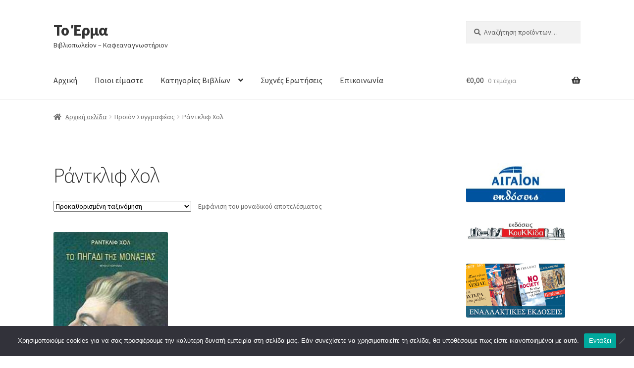

--- FILE ---
content_type: text/html; charset=UTF-8
request_url: https://toerma.com/1siggrafeas/rantklif-chol/
body_size: 16044
content:
<!doctype html>
<html lang="el">
<head>
<meta charset="UTF-8">
<meta name="viewport" content="width=device-width, initial-scale=1">
<link rel="profile" href="https://gmpg.org/xfn/11">
<link rel="pingback" href="https://toerma.com/xmlrpc.php">

<title>Ράντκλιφ Χολ &#8211; Το Έρμα</title>
<meta name='robots' content='max-image-preview:large' />
	<style>img:is([sizes="auto" i], [sizes^="auto," i]) { contain-intrinsic-size: 3000px 1500px }</style>
	<script>window._wca = window._wca || [];</script>
<link rel='dns-prefetch' href='//stats.wp.com' />
<link rel='dns-prefetch' href='//fonts.googleapis.com' />
<link rel='preconnect' href='//c0.wp.com' />
<link rel="alternate" type="application/rss+xml" title="Ροή RSS &raquo; Το Έρμα" href="https://toerma.com/feed/" />
<link rel="alternate" type="application/rss+xml" title="Ροή Σχολίων &raquo; Το Έρμα" href="https://toerma.com/comments/feed/" />
<link rel="alternate" type="application/rss+xml" title="Ροή για Το Έρμα &raquo; Ράντκλιφ Χολ Συγγραφέας" href="https://toerma.com/1siggrafeas/rantklif-chol/feed/" />
<script>
window._wpemojiSettings = {"baseUrl":"https:\/\/s.w.org\/images\/core\/emoji\/16.0.1\/72x72\/","ext":".png","svgUrl":"https:\/\/s.w.org\/images\/core\/emoji\/16.0.1\/svg\/","svgExt":".svg","source":{"concatemoji":"https:\/\/toerma.com\/wp-includes\/js\/wp-emoji-release.min.js?ver=6.8.3"}};
/*! This file is auto-generated */
!function(s,n){var o,i,e;function c(e){try{var t={supportTests:e,timestamp:(new Date).valueOf()};sessionStorage.setItem(o,JSON.stringify(t))}catch(e){}}function p(e,t,n){e.clearRect(0,0,e.canvas.width,e.canvas.height),e.fillText(t,0,0);var t=new Uint32Array(e.getImageData(0,0,e.canvas.width,e.canvas.height).data),a=(e.clearRect(0,0,e.canvas.width,e.canvas.height),e.fillText(n,0,0),new Uint32Array(e.getImageData(0,0,e.canvas.width,e.canvas.height).data));return t.every(function(e,t){return e===a[t]})}function u(e,t){e.clearRect(0,0,e.canvas.width,e.canvas.height),e.fillText(t,0,0);for(var n=e.getImageData(16,16,1,1),a=0;a<n.data.length;a++)if(0!==n.data[a])return!1;return!0}function f(e,t,n,a){switch(t){case"flag":return n(e,"\ud83c\udff3\ufe0f\u200d\u26a7\ufe0f","\ud83c\udff3\ufe0f\u200b\u26a7\ufe0f")?!1:!n(e,"\ud83c\udde8\ud83c\uddf6","\ud83c\udde8\u200b\ud83c\uddf6")&&!n(e,"\ud83c\udff4\udb40\udc67\udb40\udc62\udb40\udc65\udb40\udc6e\udb40\udc67\udb40\udc7f","\ud83c\udff4\u200b\udb40\udc67\u200b\udb40\udc62\u200b\udb40\udc65\u200b\udb40\udc6e\u200b\udb40\udc67\u200b\udb40\udc7f");case"emoji":return!a(e,"\ud83e\udedf")}return!1}function g(e,t,n,a){var r="undefined"!=typeof WorkerGlobalScope&&self instanceof WorkerGlobalScope?new OffscreenCanvas(300,150):s.createElement("canvas"),o=r.getContext("2d",{willReadFrequently:!0}),i=(o.textBaseline="top",o.font="600 32px Arial",{});return e.forEach(function(e){i[e]=t(o,e,n,a)}),i}function t(e){var t=s.createElement("script");t.src=e,t.defer=!0,s.head.appendChild(t)}"undefined"!=typeof Promise&&(o="wpEmojiSettingsSupports",i=["flag","emoji"],n.supports={everything:!0,everythingExceptFlag:!0},e=new Promise(function(e){s.addEventListener("DOMContentLoaded",e,{once:!0})}),new Promise(function(t){var n=function(){try{var e=JSON.parse(sessionStorage.getItem(o));if("object"==typeof e&&"number"==typeof e.timestamp&&(new Date).valueOf()<e.timestamp+604800&&"object"==typeof e.supportTests)return e.supportTests}catch(e){}return null}();if(!n){if("undefined"!=typeof Worker&&"undefined"!=typeof OffscreenCanvas&&"undefined"!=typeof URL&&URL.createObjectURL&&"undefined"!=typeof Blob)try{var e="postMessage("+g.toString()+"("+[JSON.stringify(i),f.toString(),p.toString(),u.toString()].join(",")+"));",a=new Blob([e],{type:"text/javascript"}),r=new Worker(URL.createObjectURL(a),{name:"wpTestEmojiSupports"});return void(r.onmessage=function(e){c(n=e.data),r.terminate(),t(n)})}catch(e){}c(n=g(i,f,p,u))}t(n)}).then(function(e){for(var t in e)n.supports[t]=e[t],n.supports.everything=n.supports.everything&&n.supports[t],"flag"!==t&&(n.supports.everythingExceptFlag=n.supports.everythingExceptFlag&&n.supports[t]);n.supports.everythingExceptFlag=n.supports.everythingExceptFlag&&!n.supports.flag,n.DOMReady=!1,n.readyCallback=function(){n.DOMReady=!0}}).then(function(){return e}).then(function(){var e;n.supports.everything||(n.readyCallback(),(e=n.source||{}).concatemoji?t(e.concatemoji):e.wpemoji&&e.twemoji&&(t(e.twemoji),t(e.wpemoji)))}))}((window,document),window._wpemojiSettings);
</script>

<style id='wp-emoji-styles-inline-css'>

	img.wp-smiley, img.emoji {
		display: inline !important;
		border: none !important;
		box-shadow: none !important;
		height: 1em !important;
		width: 1em !important;
		margin: 0 0.07em !important;
		vertical-align: -0.1em !important;
		background: none !important;
		padding: 0 !important;
	}
</style>
<link rel='stylesheet' id='wp-block-library-css' href='https://c0.wp.com/c/6.8.3/wp-includes/css/dist/block-library/style.min.css' media='all' />
<style id='wp-block-library-theme-inline-css'>
.wp-block-audio :where(figcaption){color:#555;font-size:13px;text-align:center}.is-dark-theme .wp-block-audio :where(figcaption){color:#ffffffa6}.wp-block-audio{margin:0 0 1em}.wp-block-code{border:1px solid #ccc;border-radius:4px;font-family:Menlo,Consolas,monaco,monospace;padding:.8em 1em}.wp-block-embed :where(figcaption){color:#555;font-size:13px;text-align:center}.is-dark-theme .wp-block-embed :where(figcaption){color:#ffffffa6}.wp-block-embed{margin:0 0 1em}.blocks-gallery-caption{color:#555;font-size:13px;text-align:center}.is-dark-theme .blocks-gallery-caption{color:#ffffffa6}:root :where(.wp-block-image figcaption){color:#555;font-size:13px;text-align:center}.is-dark-theme :root :where(.wp-block-image figcaption){color:#ffffffa6}.wp-block-image{margin:0 0 1em}.wp-block-pullquote{border-bottom:4px solid;border-top:4px solid;color:currentColor;margin-bottom:1.75em}.wp-block-pullquote cite,.wp-block-pullquote footer,.wp-block-pullquote__citation{color:currentColor;font-size:.8125em;font-style:normal;text-transform:uppercase}.wp-block-quote{border-left:.25em solid;margin:0 0 1.75em;padding-left:1em}.wp-block-quote cite,.wp-block-quote footer{color:currentColor;font-size:.8125em;font-style:normal;position:relative}.wp-block-quote:where(.has-text-align-right){border-left:none;border-right:.25em solid;padding-left:0;padding-right:1em}.wp-block-quote:where(.has-text-align-center){border:none;padding-left:0}.wp-block-quote.is-large,.wp-block-quote.is-style-large,.wp-block-quote:where(.is-style-plain){border:none}.wp-block-search .wp-block-search__label{font-weight:700}.wp-block-search__button{border:1px solid #ccc;padding:.375em .625em}:where(.wp-block-group.has-background){padding:1.25em 2.375em}.wp-block-separator.has-css-opacity{opacity:.4}.wp-block-separator{border:none;border-bottom:2px solid;margin-left:auto;margin-right:auto}.wp-block-separator.has-alpha-channel-opacity{opacity:1}.wp-block-separator:not(.is-style-wide):not(.is-style-dots){width:100px}.wp-block-separator.has-background:not(.is-style-dots){border-bottom:none;height:1px}.wp-block-separator.has-background:not(.is-style-wide):not(.is-style-dots){height:2px}.wp-block-table{margin:0 0 1em}.wp-block-table td,.wp-block-table th{word-break:normal}.wp-block-table :where(figcaption){color:#555;font-size:13px;text-align:center}.is-dark-theme .wp-block-table :where(figcaption){color:#ffffffa6}.wp-block-video :where(figcaption){color:#555;font-size:13px;text-align:center}.is-dark-theme .wp-block-video :where(figcaption){color:#ffffffa6}.wp-block-video{margin:0 0 1em}:root :where(.wp-block-template-part.has-background){margin-bottom:0;margin-top:0;padding:1.25em 2.375em}
</style>
<style id='classic-theme-styles-inline-css'>
/*! This file is auto-generated */
.wp-block-button__link{color:#fff;background-color:#32373c;border-radius:9999px;box-shadow:none;text-decoration:none;padding:calc(.667em + 2px) calc(1.333em + 2px);font-size:1.125em}.wp-block-file__button{background:#32373c;color:#fff;text-decoration:none}
</style>
<link rel='stylesheet' id='mediaelement-css' href='https://c0.wp.com/c/6.8.3/wp-includes/js/mediaelement/mediaelementplayer-legacy.min.css' media='all' />
<link rel='stylesheet' id='wp-mediaelement-css' href='https://c0.wp.com/c/6.8.3/wp-includes/js/mediaelement/wp-mediaelement.min.css' media='all' />
<style id='jetpack-sharing-buttons-style-inline-css'>
.jetpack-sharing-buttons__services-list{display:flex;flex-direction:row;flex-wrap:wrap;gap:0;list-style-type:none;margin:5px;padding:0}.jetpack-sharing-buttons__services-list.has-small-icon-size{font-size:12px}.jetpack-sharing-buttons__services-list.has-normal-icon-size{font-size:16px}.jetpack-sharing-buttons__services-list.has-large-icon-size{font-size:24px}.jetpack-sharing-buttons__services-list.has-huge-icon-size{font-size:36px}@media print{.jetpack-sharing-buttons__services-list{display:none!important}}.editor-styles-wrapper .wp-block-jetpack-sharing-buttons{gap:0;padding-inline-start:0}ul.jetpack-sharing-buttons__services-list.has-background{padding:1.25em 2.375em}
</style>
<link rel='stylesheet' id='storefront-gutenberg-blocks-css' href='https://toerma.com/wp-content/themes/storefront/assets/css/base/gutenberg-blocks.css?ver=4.6.2' media='all' />
<style id='storefront-gutenberg-blocks-inline-css'>

				.wp-block-button__link:not(.has-text-color) {
					color: #333333;
				}

				.wp-block-button__link:not(.has-text-color):hover,
				.wp-block-button__link:not(.has-text-color):focus,
				.wp-block-button__link:not(.has-text-color):active {
					color: #333333;
				}

				.wp-block-button__link:not(.has-background) {
					background-color: #eeeeee;
				}

				.wp-block-button__link:not(.has-background):hover,
				.wp-block-button__link:not(.has-background):focus,
				.wp-block-button__link:not(.has-background):active {
					border-color: #d5d5d5;
					background-color: #d5d5d5;
				}

				.wc-block-grid__products .wc-block-grid__product .wp-block-button__link {
					background-color: #eeeeee;
					border-color: #eeeeee;
					color: #333333;
				}

				.wp-block-quote footer,
				.wp-block-quote cite,
				.wp-block-quote__citation {
					color: #6d6d6d;
				}

				.wp-block-pullquote cite,
				.wp-block-pullquote footer,
				.wp-block-pullquote__citation {
					color: #6d6d6d;
				}

				.wp-block-image figcaption {
					color: #6d6d6d;
				}

				.wp-block-separator.is-style-dots::before {
					color: #333333;
				}

				.wp-block-file a.wp-block-file__button {
					color: #333333;
					background-color: #eeeeee;
					border-color: #eeeeee;
				}

				.wp-block-file a.wp-block-file__button:hover,
				.wp-block-file a.wp-block-file__button:focus,
				.wp-block-file a.wp-block-file__button:active {
					color: #333333;
					background-color: #d5d5d5;
				}

				.wp-block-code,
				.wp-block-preformatted pre {
					color: #6d6d6d;
				}

				.wp-block-table:not( .has-background ):not( .is-style-stripes ) tbody tr:nth-child(2n) td {
					background-color: #fdfdfd;
				}

				.wp-block-cover .wp-block-cover__inner-container h1:not(.has-text-color),
				.wp-block-cover .wp-block-cover__inner-container h2:not(.has-text-color),
				.wp-block-cover .wp-block-cover__inner-container h3:not(.has-text-color),
				.wp-block-cover .wp-block-cover__inner-container h4:not(.has-text-color),
				.wp-block-cover .wp-block-cover__inner-container h5:not(.has-text-color),
				.wp-block-cover .wp-block-cover__inner-container h6:not(.has-text-color) {
					color: #000000;
				}

				div.wc-block-components-price-slider__range-input-progress,
				.rtl .wc-block-components-price-slider__range-input-progress {
					--range-color: #7f54b3;
				}

				/* Target only IE11 */
				@media all and (-ms-high-contrast: none), (-ms-high-contrast: active) {
					.wc-block-components-price-slider__range-input-progress {
						background: #7f54b3;
					}
				}

				.wc-block-components-button:not(.is-link) {
					background-color: #333333;
					color: #ffffff;
				}

				.wc-block-components-button:not(.is-link):hover,
				.wc-block-components-button:not(.is-link):focus,
				.wc-block-components-button:not(.is-link):active {
					background-color: #1a1a1a;
					color: #ffffff;
				}

				.wc-block-components-button:not(.is-link):disabled {
					background-color: #333333;
					color: #ffffff;
				}

				.wc-block-cart__submit-container {
					background-color: #ffffff;
				}

				.wc-block-cart__submit-container::before {
					color: rgba(220,220,220,0.5);
				}

				.wc-block-components-order-summary-item__quantity {
					background-color: #ffffff;
					border-color: #6d6d6d;
					box-shadow: 0 0 0 2px #ffffff;
					color: #6d6d6d;
				}
			
</style>
<style id='global-styles-inline-css'>
:root{--wp--preset--aspect-ratio--square: 1;--wp--preset--aspect-ratio--4-3: 4/3;--wp--preset--aspect-ratio--3-4: 3/4;--wp--preset--aspect-ratio--3-2: 3/2;--wp--preset--aspect-ratio--2-3: 2/3;--wp--preset--aspect-ratio--16-9: 16/9;--wp--preset--aspect-ratio--9-16: 9/16;--wp--preset--color--black: #000000;--wp--preset--color--cyan-bluish-gray: #abb8c3;--wp--preset--color--white: #ffffff;--wp--preset--color--pale-pink: #f78da7;--wp--preset--color--vivid-red: #cf2e2e;--wp--preset--color--luminous-vivid-orange: #ff6900;--wp--preset--color--luminous-vivid-amber: #fcb900;--wp--preset--color--light-green-cyan: #7bdcb5;--wp--preset--color--vivid-green-cyan: #00d084;--wp--preset--color--pale-cyan-blue: #8ed1fc;--wp--preset--color--vivid-cyan-blue: #0693e3;--wp--preset--color--vivid-purple: #9b51e0;--wp--preset--gradient--vivid-cyan-blue-to-vivid-purple: linear-gradient(135deg,rgba(6,147,227,1) 0%,rgb(155,81,224) 100%);--wp--preset--gradient--light-green-cyan-to-vivid-green-cyan: linear-gradient(135deg,rgb(122,220,180) 0%,rgb(0,208,130) 100%);--wp--preset--gradient--luminous-vivid-amber-to-luminous-vivid-orange: linear-gradient(135deg,rgba(252,185,0,1) 0%,rgba(255,105,0,1) 100%);--wp--preset--gradient--luminous-vivid-orange-to-vivid-red: linear-gradient(135deg,rgba(255,105,0,1) 0%,rgb(207,46,46) 100%);--wp--preset--gradient--very-light-gray-to-cyan-bluish-gray: linear-gradient(135deg,rgb(238,238,238) 0%,rgb(169,184,195) 100%);--wp--preset--gradient--cool-to-warm-spectrum: linear-gradient(135deg,rgb(74,234,220) 0%,rgb(151,120,209) 20%,rgb(207,42,186) 40%,rgb(238,44,130) 60%,rgb(251,105,98) 80%,rgb(254,248,76) 100%);--wp--preset--gradient--blush-light-purple: linear-gradient(135deg,rgb(255,206,236) 0%,rgb(152,150,240) 100%);--wp--preset--gradient--blush-bordeaux: linear-gradient(135deg,rgb(254,205,165) 0%,rgb(254,45,45) 50%,rgb(107,0,62) 100%);--wp--preset--gradient--luminous-dusk: linear-gradient(135deg,rgb(255,203,112) 0%,rgb(199,81,192) 50%,rgb(65,88,208) 100%);--wp--preset--gradient--pale-ocean: linear-gradient(135deg,rgb(255,245,203) 0%,rgb(182,227,212) 50%,rgb(51,167,181) 100%);--wp--preset--gradient--electric-grass: linear-gradient(135deg,rgb(202,248,128) 0%,rgb(113,206,126) 100%);--wp--preset--gradient--midnight: linear-gradient(135deg,rgb(2,3,129) 0%,rgb(40,116,252) 100%);--wp--preset--font-size--small: 14px;--wp--preset--font-size--medium: 23px;--wp--preset--font-size--large: 26px;--wp--preset--font-size--x-large: 42px;--wp--preset--font-size--normal: 16px;--wp--preset--font-size--huge: 37px;--wp--preset--spacing--20: 0.44rem;--wp--preset--spacing--30: 0.67rem;--wp--preset--spacing--40: 1rem;--wp--preset--spacing--50: 1.5rem;--wp--preset--spacing--60: 2.25rem;--wp--preset--spacing--70: 3.38rem;--wp--preset--spacing--80: 5.06rem;--wp--preset--shadow--natural: 6px 6px 9px rgba(0, 0, 0, 0.2);--wp--preset--shadow--deep: 12px 12px 50px rgba(0, 0, 0, 0.4);--wp--preset--shadow--sharp: 6px 6px 0px rgba(0, 0, 0, 0.2);--wp--preset--shadow--outlined: 6px 6px 0px -3px rgba(255, 255, 255, 1), 6px 6px rgba(0, 0, 0, 1);--wp--preset--shadow--crisp: 6px 6px 0px rgba(0, 0, 0, 1);}:root :where(.is-layout-flow) > :first-child{margin-block-start: 0;}:root :where(.is-layout-flow) > :last-child{margin-block-end: 0;}:root :where(.is-layout-flow) > *{margin-block-start: 24px;margin-block-end: 0;}:root :where(.is-layout-constrained) > :first-child{margin-block-start: 0;}:root :where(.is-layout-constrained) > :last-child{margin-block-end: 0;}:root :where(.is-layout-constrained) > *{margin-block-start: 24px;margin-block-end: 0;}:root :where(.is-layout-flex){gap: 24px;}:root :where(.is-layout-grid){gap: 24px;}body .is-layout-flex{display: flex;}.is-layout-flex{flex-wrap: wrap;align-items: center;}.is-layout-flex > :is(*, div){margin: 0;}body .is-layout-grid{display: grid;}.is-layout-grid > :is(*, div){margin: 0;}.has-black-color{color: var(--wp--preset--color--black) !important;}.has-cyan-bluish-gray-color{color: var(--wp--preset--color--cyan-bluish-gray) !important;}.has-white-color{color: var(--wp--preset--color--white) !important;}.has-pale-pink-color{color: var(--wp--preset--color--pale-pink) !important;}.has-vivid-red-color{color: var(--wp--preset--color--vivid-red) !important;}.has-luminous-vivid-orange-color{color: var(--wp--preset--color--luminous-vivid-orange) !important;}.has-luminous-vivid-amber-color{color: var(--wp--preset--color--luminous-vivid-amber) !important;}.has-light-green-cyan-color{color: var(--wp--preset--color--light-green-cyan) !important;}.has-vivid-green-cyan-color{color: var(--wp--preset--color--vivid-green-cyan) !important;}.has-pale-cyan-blue-color{color: var(--wp--preset--color--pale-cyan-blue) !important;}.has-vivid-cyan-blue-color{color: var(--wp--preset--color--vivid-cyan-blue) !important;}.has-vivid-purple-color{color: var(--wp--preset--color--vivid-purple) !important;}.has-black-background-color{background-color: var(--wp--preset--color--black) !important;}.has-cyan-bluish-gray-background-color{background-color: var(--wp--preset--color--cyan-bluish-gray) !important;}.has-white-background-color{background-color: var(--wp--preset--color--white) !important;}.has-pale-pink-background-color{background-color: var(--wp--preset--color--pale-pink) !important;}.has-vivid-red-background-color{background-color: var(--wp--preset--color--vivid-red) !important;}.has-luminous-vivid-orange-background-color{background-color: var(--wp--preset--color--luminous-vivid-orange) !important;}.has-luminous-vivid-amber-background-color{background-color: var(--wp--preset--color--luminous-vivid-amber) !important;}.has-light-green-cyan-background-color{background-color: var(--wp--preset--color--light-green-cyan) !important;}.has-vivid-green-cyan-background-color{background-color: var(--wp--preset--color--vivid-green-cyan) !important;}.has-pale-cyan-blue-background-color{background-color: var(--wp--preset--color--pale-cyan-blue) !important;}.has-vivid-cyan-blue-background-color{background-color: var(--wp--preset--color--vivid-cyan-blue) !important;}.has-vivid-purple-background-color{background-color: var(--wp--preset--color--vivid-purple) !important;}.has-black-border-color{border-color: var(--wp--preset--color--black) !important;}.has-cyan-bluish-gray-border-color{border-color: var(--wp--preset--color--cyan-bluish-gray) !important;}.has-white-border-color{border-color: var(--wp--preset--color--white) !important;}.has-pale-pink-border-color{border-color: var(--wp--preset--color--pale-pink) !important;}.has-vivid-red-border-color{border-color: var(--wp--preset--color--vivid-red) !important;}.has-luminous-vivid-orange-border-color{border-color: var(--wp--preset--color--luminous-vivid-orange) !important;}.has-luminous-vivid-amber-border-color{border-color: var(--wp--preset--color--luminous-vivid-amber) !important;}.has-light-green-cyan-border-color{border-color: var(--wp--preset--color--light-green-cyan) !important;}.has-vivid-green-cyan-border-color{border-color: var(--wp--preset--color--vivid-green-cyan) !important;}.has-pale-cyan-blue-border-color{border-color: var(--wp--preset--color--pale-cyan-blue) !important;}.has-vivid-cyan-blue-border-color{border-color: var(--wp--preset--color--vivid-cyan-blue) !important;}.has-vivid-purple-border-color{border-color: var(--wp--preset--color--vivid-purple) !important;}.has-vivid-cyan-blue-to-vivid-purple-gradient-background{background: var(--wp--preset--gradient--vivid-cyan-blue-to-vivid-purple) !important;}.has-light-green-cyan-to-vivid-green-cyan-gradient-background{background: var(--wp--preset--gradient--light-green-cyan-to-vivid-green-cyan) !important;}.has-luminous-vivid-amber-to-luminous-vivid-orange-gradient-background{background: var(--wp--preset--gradient--luminous-vivid-amber-to-luminous-vivid-orange) !important;}.has-luminous-vivid-orange-to-vivid-red-gradient-background{background: var(--wp--preset--gradient--luminous-vivid-orange-to-vivid-red) !important;}.has-very-light-gray-to-cyan-bluish-gray-gradient-background{background: var(--wp--preset--gradient--very-light-gray-to-cyan-bluish-gray) !important;}.has-cool-to-warm-spectrum-gradient-background{background: var(--wp--preset--gradient--cool-to-warm-spectrum) !important;}.has-blush-light-purple-gradient-background{background: var(--wp--preset--gradient--blush-light-purple) !important;}.has-blush-bordeaux-gradient-background{background: var(--wp--preset--gradient--blush-bordeaux) !important;}.has-luminous-dusk-gradient-background{background: var(--wp--preset--gradient--luminous-dusk) !important;}.has-pale-ocean-gradient-background{background: var(--wp--preset--gradient--pale-ocean) !important;}.has-electric-grass-gradient-background{background: var(--wp--preset--gradient--electric-grass) !important;}.has-midnight-gradient-background{background: var(--wp--preset--gradient--midnight) !important;}.has-small-font-size{font-size: var(--wp--preset--font-size--small) !important;}.has-medium-font-size{font-size: var(--wp--preset--font-size--medium) !important;}.has-large-font-size{font-size: var(--wp--preset--font-size--large) !important;}.has-x-large-font-size{font-size: var(--wp--preset--font-size--x-large) !important;}
:root :where(.wp-block-pullquote){font-size: 1.5em;line-height: 1.6;}
</style>
<link rel='stylesheet' id='cookie-notice-front-css' href='https://toerma.com/wp-content/plugins/cookie-notice/css/front.min.css?ver=2.5.11' media='all' />
<style id='woocommerce-inline-inline-css'>
.woocommerce form .form-row .required { visibility: visible; }
</style>
<link rel='stylesheet' id='parent-style-css' href='https://toerma.com/wp-content/themes/storefront/style.css?ver=6.8.3' media='all' />
<link rel='stylesheet' id='storefront-style-css' href='https://toerma.com/wp-content/themes/storefront/style.css?ver=4.6.2' media='all' />
<style id='storefront-style-inline-css'>

			.main-navigation ul li a,
			.site-title a,
			ul.menu li a,
			.site-branding h1 a,
			button.menu-toggle,
			button.menu-toggle:hover,
			.handheld-navigation .dropdown-toggle {
				color: #333333;
			}

			button.menu-toggle,
			button.menu-toggle:hover {
				border-color: #333333;
			}

			.main-navigation ul li a:hover,
			.main-navigation ul li:hover > a,
			.site-title a:hover,
			.site-header ul.menu li.current-menu-item > a {
				color: #747474;
			}

			table:not( .has-background ) th {
				background-color: #f8f8f8;
			}

			table:not( .has-background ) tbody td {
				background-color: #fdfdfd;
			}

			table:not( .has-background ) tbody tr:nth-child(2n) td,
			fieldset,
			fieldset legend {
				background-color: #fbfbfb;
			}

			.site-header,
			.secondary-navigation ul ul,
			.main-navigation ul.menu > li.menu-item-has-children:after,
			.secondary-navigation ul.menu ul,
			.storefront-handheld-footer-bar,
			.storefront-handheld-footer-bar ul li > a,
			.storefront-handheld-footer-bar ul li.search .site-search,
			button.menu-toggle,
			button.menu-toggle:hover {
				background-color: #ffffff;
			}

			p.site-description,
			.site-header,
			.storefront-handheld-footer-bar {
				color: #404040;
			}

			button.menu-toggle:after,
			button.menu-toggle:before,
			button.menu-toggle span:before {
				background-color: #333333;
			}

			h1, h2, h3, h4, h5, h6, .wc-block-grid__product-title {
				color: #333333;
			}

			.widget h1 {
				border-bottom-color: #333333;
			}

			body,
			.secondary-navigation a {
				color: #6d6d6d;
			}

			.widget-area .widget a,
			.hentry .entry-header .posted-on a,
			.hentry .entry-header .post-author a,
			.hentry .entry-header .post-comments a,
			.hentry .entry-header .byline a {
				color: #727272;
			}

			a {
				color: #7f54b3;
			}

			a:focus,
			button:focus,
			.button.alt:focus,
			input:focus,
			textarea:focus,
			input[type="button"]:focus,
			input[type="reset"]:focus,
			input[type="submit"]:focus,
			input[type="email"]:focus,
			input[type="tel"]:focus,
			input[type="url"]:focus,
			input[type="password"]:focus,
			input[type="search"]:focus {
				outline-color: #7f54b3;
			}

			button, input[type="button"], input[type="reset"], input[type="submit"], .button, .widget a.button {
				background-color: #eeeeee;
				border-color: #eeeeee;
				color: #333333;
			}

			button:hover, input[type="button"]:hover, input[type="reset"]:hover, input[type="submit"]:hover, .button:hover, .widget a.button:hover {
				background-color: #d5d5d5;
				border-color: #d5d5d5;
				color: #333333;
			}

			button.alt, input[type="button"].alt, input[type="reset"].alt, input[type="submit"].alt, .button.alt, .widget-area .widget a.button.alt {
				background-color: #333333;
				border-color: #333333;
				color: #ffffff;
			}

			button.alt:hover, input[type="button"].alt:hover, input[type="reset"].alt:hover, input[type="submit"].alt:hover, .button.alt:hover, .widget-area .widget a.button.alt:hover {
				background-color: #1a1a1a;
				border-color: #1a1a1a;
				color: #ffffff;
			}

			.pagination .page-numbers li .page-numbers.current {
				background-color: #e6e6e6;
				color: #636363;
			}

			#comments .comment-list .comment-content .comment-text {
				background-color: #f8f8f8;
			}

			.site-footer {
				background-color: #f0f0f0;
				color: #6d6d6d;
			}

			.site-footer a:not(.button):not(.components-button) {
				color: #333333;
			}

			.site-footer .storefront-handheld-footer-bar a:not(.button):not(.components-button) {
				color: #333333;
			}

			.site-footer h1, .site-footer h2, .site-footer h3, .site-footer h4, .site-footer h5, .site-footer h6, .site-footer .widget .widget-title, .site-footer .widget .widgettitle {
				color: #333333;
			}

			.page-template-template-homepage.has-post-thumbnail .type-page.has-post-thumbnail .entry-title {
				color: #000000;
			}

			.page-template-template-homepage.has-post-thumbnail .type-page.has-post-thumbnail .entry-content {
				color: #000000;
			}

			@media screen and ( min-width: 768px ) {
				.secondary-navigation ul.menu a:hover {
					color: #595959;
				}

				.secondary-navigation ul.menu a {
					color: #404040;
				}

				.main-navigation ul.menu ul.sub-menu,
				.main-navigation ul.nav-menu ul.children {
					background-color: #f0f0f0;
				}

				.site-header {
					border-bottom-color: #f0f0f0;
				}
			}
</style>
<link rel='stylesheet' id='storefront-icons-css' href='https://toerma.com/wp-content/themes/storefront/assets/css/base/icons.css?ver=4.6.2' media='all' />
<link rel='stylesheet' id='storefront-fonts-css' href='https://fonts.googleapis.com/css?family=Source+Sans+Pro%3A400%2C300%2C300italic%2C400italic%2C600%2C700%2C900&#038;subset=latin%2Clatin-ext&#038;ver=4.6.2' media='all' />
<link rel='stylesheet' id='storefront-jetpack-widgets-css' href='https://toerma.com/wp-content/themes/storefront/assets/css/jetpack/widgets.css?ver=4.6.2' media='all' />
<link rel='stylesheet' id='storefront-woocommerce-style-css' href='https://toerma.com/wp-content/themes/storefront/assets/css/woocommerce/woocommerce.css?ver=4.6.2' media='all' />
<style id='storefront-woocommerce-style-inline-css'>
@font-face {
				font-family: star;
				src: url(https://toerma.com/wp-content/plugins/woocommerce/assets/fonts/star.eot);
				src:
					url(https://toerma.com/wp-content/plugins/woocommerce/assets/fonts/star.eot?#iefix) format("embedded-opentype"),
					url(https://toerma.com/wp-content/plugins/woocommerce/assets/fonts/star.woff) format("woff"),
					url(https://toerma.com/wp-content/plugins/woocommerce/assets/fonts/star.ttf) format("truetype"),
					url(https://toerma.com/wp-content/plugins/woocommerce/assets/fonts/star.svg#star) format("svg");
				font-weight: 400;
				font-style: normal;
			}
			@font-face {
				font-family: WooCommerce;
				src: url(https://toerma.com/wp-content/plugins/woocommerce/assets/fonts/WooCommerce.eot);
				src:
					url(https://toerma.com/wp-content/plugins/woocommerce/assets/fonts/WooCommerce.eot?#iefix) format("embedded-opentype"),
					url(https://toerma.com/wp-content/plugins/woocommerce/assets/fonts/WooCommerce.woff) format("woff"),
					url(https://toerma.com/wp-content/plugins/woocommerce/assets/fonts/WooCommerce.ttf) format("truetype"),
					url(https://toerma.com/wp-content/plugins/woocommerce/assets/fonts/WooCommerce.svg#WooCommerce) format("svg");
				font-weight: 400;
				font-style: normal;
			}

			a.cart-contents,
			.site-header-cart .widget_shopping_cart a {
				color: #333333;
			}

			a.cart-contents:hover,
			.site-header-cart .widget_shopping_cart a:hover,
			.site-header-cart:hover > li > a {
				color: #747474;
			}

			table.cart td.product-remove,
			table.cart td.actions {
				border-top-color: #ffffff;
			}

			.storefront-handheld-footer-bar ul li.cart .count {
				background-color: #333333;
				color: #ffffff;
				border-color: #ffffff;
			}

			.woocommerce-tabs ul.tabs li.active a,
			ul.products li.product .price,
			.onsale,
			.wc-block-grid__product-onsale,
			.widget_search form:before,
			.widget_product_search form:before {
				color: #6d6d6d;
			}

			.woocommerce-breadcrumb a,
			a.woocommerce-review-link,
			.product_meta a {
				color: #727272;
			}

			.wc-block-grid__product-onsale,
			.onsale {
				border-color: #6d6d6d;
			}

			.star-rating span:before,
			.quantity .plus, .quantity .minus,
			p.stars a:hover:after,
			p.stars a:after,
			.star-rating span:before,
			#payment .payment_methods li input[type=radio]:first-child:checked+label:before {
				color: #7f54b3;
			}

			.widget_price_filter .ui-slider .ui-slider-range,
			.widget_price_filter .ui-slider .ui-slider-handle {
				background-color: #7f54b3;
			}

			.order_details {
				background-color: #f8f8f8;
			}

			.order_details > li {
				border-bottom: 1px dotted #e3e3e3;
			}

			.order_details:before,
			.order_details:after {
				background: -webkit-linear-gradient(transparent 0,transparent 0),-webkit-linear-gradient(135deg,#f8f8f8 33.33%,transparent 33.33%),-webkit-linear-gradient(45deg,#f8f8f8 33.33%,transparent 33.33%)
			}

			#order_review {
				background-color: #ffffff;
			}

			#payment .payment_methods > li .payment_box,
			#payment .place-order {
				background-color: #fafafa;
			}

			#payment .payment_methods > li:not(.woocommerce-notice) {
				background-color: #f5f5f5;
			}

			#payment .payment_methods > li:not(.woocommerce-notice):hover {
				background-color: #f0f0f0;
			}

			.woocommerce-pagination .page-numbers li .page-numbers.current {
				background-color: #e6e6e6;
				color: #636363;
			}

			.wc-block-grid__product-onsale,
			.onsale,
			.woocommerce-pagination .page-numbers li .page-numbers:not(.current) {
				color: #6d6d6d;
			}

			p.stars a:before,
			p.stars a:hover~a:before,
			p.stars.selected a.active~a:before {
				color: #6d6d6d;
			}

			p.stars.selected a.active:before,
			p.stars:hover a:before,
			p.stars.selected a:not(.active):before,
			p.stars.selected a.active:before {
				color: #7f54b3;
			}

			.single-product div.product .woocommerce-product-gallery .woocommerce-product-gallery__trigger {
				background-color: #eeeeee;
				color: #333333;
			}

			.single-product div.product .woocommerce-product-gallery .woocommerce-product-gallery__trigger:hover {
				background-color: #d5d5d5;
				border-color: #d5d5d5;
				color: #333333;
			}

			.button.added_to_cart:focus,
			.button.wc-forward:focus {
				outline-color: #7f54b3;
			}

			.added_to_cart,
			.site-header-cart .widget_shopping_cart a.button,
			.wc-block-grid__products .wc-block-grid__product .wp-block-button__link {
				background-color: #eeeeee;
				border-color: #eeeeee;
				color: #333333;
			}

			.added_to_cart:hover,
			.site-header-cart .widget_shopping_cart a.button:hover,
			.wc-block-grid__products .wc-block-grid__product .wp-block-button__link:hover {
				background-color: #d5d5d5;
				border-color: #d5d5d5;
				color: #333333;
			}

			.added_to_cart.alt, .added_to_cart, .widget a.button.checkout {
				background-color: #333333;
				border-color: #333333;
				color: #ffffff;
			}

			.added_to_cart.alt:hover, .added_to_cart:hover, .widget a.button.checkout:hover {
				background-color: #1a1a1a;
				border-color: #1a1a1a;
				color: #ffffff;
			}

			.button.loading {
				color: #eeeeee;
			}

			.button.loading:hover {
				background-color: #eeeeee;
			}

			.button.loading:after {
				color: #333333;
			}

			@media screen and ( min-width: 768px ) {
				.site-header-cart .widget_shopping_cart,
				.site-header .product_list_widget li .quantity {
					color: #404040;
				}

				.site-header-cart .widget_shopping_cart .buttons,
				.site-header-cart .widget_shopping_cart .total {
					background-color: #f5f5f5;
				}

				.site-header-cart .widget_shopping_cart {
					background-color: #f0f0f0;
				}
			}
				.storefront-product-pagination a {
					color: #6d6d6d;
					background-color: #ffffff;
				}
				.storefront-sticky-add-to-cart {
					color: #6d6d6d;
					background-color: #ffffff;
				}

				.storefront-sticky-add-to-cart a:not(.button) {
					color: #333333;
				}
</style>
<link rel='stylesheet' id='storefront-child-style-css' href='https://toerma.com/wp-content/themes/storefront-child/style.css?ver=1.0.0' media='all' />
<link rel='stylesheet' id='storefront-woocommerce-brands-style-css' href='https://toerma.com/wp-content/themes/storefront/assets/css/woocommerce/extensions/brands.css?ver=4.6.2' media='all' />
<script id="cookie-notice-front-js-before">
var cnArgs = {"ajaxUrl":"https:\/\/toerma.com\/wp-admin\/admin-ajax.php","nonce":"3d6739f54e","hideEffect":"fade","position":"bottom","onScroll":false,"onScrollOffset":100,"onClick":false,"cookieName":"cookie_notice_accepted","cookieTime":2592000,"cookieTimeRejected":2592000,"globalCookie":false,"redirection":false,"cache":true,"revokeCookies":false,"revokeCookiesOpt":"automatic"};
</script>
<script src="https://toerma.com/wp-content/plugins/cookie-notice/js/front.min.js?ver=2.5.11" id="cookie-notice-front-js"></script>
<script src="https://c0.wp.com/c/6.8.3/wp-includes/js/jquery/jquery.min.js" id="jquery-core-js"></script>
<script src="https://c0.wp.com/c/6.8.3/wp-includes/js/jquery/jquery-migrate.min.js" id="jquery-migrate-js"></script>
<script src="https://c0.wp.com/p/woocommerce/10.4.3/assets/js/jquery-blockui/jquery.blockUI.min.js" id="wc-jquery-blockui-js" defer data-wp-strategy="defer"></script>
<script id="wc-add-to-cart-js-extra">
var wc_add_to_cart_params = {"ajax_url":"\/wp-admin\/admin-ajax.php","wc_ajax_url":"\/?wc-ajax=%%endpoint%%","i18n_view_cart":"\u039a\u03b1\u03bb\u03ac\u03b8\u03b9","cart_url":"https:\/\/toerma.com\/cart\/","is_cart":"","cart_redirect_after_add":"no"};
</script>
<script src="https://c0.wp.com/p/woocommerce/10.4.3/assets/js/frontend/add-to-cart.min.js" id="wc-add-to-cart-js" defer data-wp-strategy="defer"></script>
<script src="https://c0.wp.com/p/woocommerce/10.4.3/assets/js/js-cookie/js.cookie.min.js" id="wc-js-cookie-js" defer data-wp-strategy="defer"></script>
<script id="woocommerce-js-extra">
var woocommerce_params = {"ajax_url":"\/wp-admin\/admin-ajax.php","wc_ajax_url":"\/?wc-ajax=%%endpoint%%","i18n_password_show":"\u0395\u03bc\u03c6\u03ac\u03bd\u03b9\u03c3\u03b7 \u03c3\u03c5\u03bd\u03b8\u03b7\u03bc\u03b1\u03c4\u03b9\u03ba\u03bf\u03cd","i18n_password_hide":"\u0391\u03c0\u03cc\u03ba\u03c1\u03c5\u03c8\u03b7 \u03c3\u03c5\u03bd\u03b8\u03b7\u03bc\u03b1\u03c4\u03b9\u03ba\u03bf\u03cd"};
</script>
<script src="https://c0.wp.com/p/woocommerce/10.4.3/assets/js/frontend/woocommerce.min.js" id="woocommerce-js" defer data-wp-strategy="defer"></script>
<script id="wc-cart-fragments-js-extra">
var wc_cart_fragments_params = {"ajax_url":"\/wp-admin\/admin-ajax.php","wc_ajax_url":"\/?wc-ajax=%%endpoint%%","cart_hash_key":"wc_cart_hash_8588b02cbf4e9cf68563f7ba56d7e28c","fragment_name":"wc_fragments_8588b02cbf4e9cf68563f7ba56d7e28c","request_timeout":"5000"};
</script>
<script src="https://c0.wp.com/p/woocommerce/10.4.3/assets/js/frontend/cart-fragments.min.js" id="wc-cart-fragments-js" defer data-wp-strategy="defer"></script>
<script src="https://stats.wp.com/s-202604.js" id="woocommerce-analytics-js" defer data-wp-strategy="defer"></script>
<link rel="https://api.w.org/" href="https://toerma.com/wp-json/" /><link rel="EditURI" type="application/rsd+xml" title="RSD" href="https://toerma.com/xmlrpc.php?rsd" />
<meta name="generator" content="WordPress 6.8.3" />
<meta name="generator" content="WooCommerce 10.4.3" />
	<style>img#wpstats{display:none}</style>
			<noscript><style>.woocommerce-product-gallery{ opacity: 1 !important; }</style></noscript>
	<meta name="generator" content="Elementor 3.34.1; features: additional_custom_breakpoints; settings: css_print_method-external, google_font-enabled, font_display-auto">
			<style>
				.e-con.e-parent:nth-of-type(n+4):not(.e-lazyloaded):not(.e-no-lazyload),
				.e-con.e-parent:nth-of-type(n+4):not(.e-lazyloaded):not(.e-no-lazyload) * {
					background-image: none !important;
				}
				@media screen and (max-height: 1024px) {
					.e-con.e-parent:nth-of-type(n+3):not(.e-lazyloaded):not(.e-no-lazyload),
					.e-con.e-parent:nth-of-type(n+3):not(.e-lazyloaded):not(.e-no-lazyload) * {
						background-image: none !important;
					}
				}
				@media screen and (max-height: 640px) {
					.e-con.e-parent:nth-of-type(n+2):not(.e-lazyloaded):not(.e-no-lazyload),
					.e-con.e-parent:nth-of-type(n+2):not(.e-lazyloaded):not(.e-no-lazyload) * {
						background-image: none !important;
					}
				}
			</style>
			<link rel="icon" href="https://toerma.com/wp-content/uploads/2020/03/cropped-erma-logo-32x32.jpg" sizes="32x32" />
<link rel="icon" href="https://toerma.com/wp-content/uploads/2020/03/cropped-erma-logo-192x192.jpg" sizes="192x192" />
<link rel="apple-touch-icon" href="https://toerma.com/wp-content/uploads/2020/03/cropped-erma-logo-180x180.jpg" />
<meta name="msapplication-TileImage" content="https://toerma.com/wp-content/uploads/2020/03/cropped-erma-logo-270x270.jpg" />
</head>

<body data-rsssl=1 class="archive tax-pa_1siggrafeas term-rantklif-chol term-1061 wp-embed-responsive wp-theme-storefront wp-child-theme-storefront-child theme-storefront cookies-not-set woocommerce woocommerce-page woocommerce-no-js storefront-align-wide right-sidebar woocommerce-active elementor-default elementor-kit-131">



<div id="page" class="hfeed site">
	
	<header id="masthead" class="site-header" role="banner" style="">

		<div class="col-full">		<a class="skip-link screen-reader-text" href="#site-navigation">Απευθείας μετάβαση στην πλοήγηση</a>
		<a class="skip-link screen-reader-text" href="#content">Μετάβαση σε περιεχόμενο</a>
				<div class="site-branding">
			<div class="beta site-title"><a href="https://toerma.com/" rel="home">Το Έρμα</a></div><p class="site-description">Βιβλιοπωλείον &#8211; Καφεαναγνωστήριον</p>		</div>
					<div class="site-search">
				<div class="widget woocommerce widget_product_search"><form role="search" method="get" class="woocommerce-product-search" action="https://toerma.com/">
	<label class="screen-reader-text" for="woocommerce-product-search-field-0">Αναζήτηση για:</label>
	<input type="search" id="woocommerce-product-search-field-0" class="search-field" placeholder="Αναζήτηση προϊόντων&hellip;" value="" name="s" />
	<button type="submit" value="Αναζήτηση" class="">Αναζήτηση</button>
	<input type="hidden" name="post_type" value="product" />
</form>
</div>			</div>
			</div><div class="storefront-primary-navigation"><div class="col-full">		<nav id="site-navigation" class="main-navigation" role="navigation" aria-label="Βασική Πλοήγηση">
		<button id="site-navigation-menu-toggle" class="menu-toggle" aria-controls="site-navigation" aria-expanded="false"><span>Μενού</span></button>
			<div class="primary-navigation"><ul id="menu-main" class="menu"><li id="menu-item-79" class="menu-item menu-item-type-post_type menu-item-object-page menu-item-home menu-item-79"><a href="https://toerma.com/">Αρχική</a></li>
<li id="menu-item-98" class="menu-item menu-item-type-post_type menu-item-object-page menu-item-98"><a href="https://toerma.com/pii-imaste/">Ποιοι είμαστε</a></li>
<li id="menu-item-292" class="menu-item menu-item-type-post_type menu-item-object-page menu-item-has-children menu-item-292"><a href="https://toerma.com/katigories-vivlion/">Κατηγορίες Βιβλίων</a>
<ul class="sub-menu">
	<li id="menu-item-204" class="menu-item menu-item-type-taxonomy menu-item-object-product_cat menu-item-204"><a href="https://toerma.com/product-category/prosfores/">Προσφορές</a></li>
	<li id="menu-item-13298" class="menu-item menu-item-type-taxonomy menu-item-object-product_cat menu-item-13298"><a href="https://toerma.com/product-category/kyprologika/">Κυπρολογικά</a></li>
	<li id="menu-item-13299" class="menu-item menu-item-type-taxonomy menu-item-object-product_cat menu-item-13299"><a href="https://toerma.com/product-category/athlitismos/">Αθλητισμός</a></li>
	<li id="menu-item-293" class="menu-item menu-item-type-taxonomy menu-item-object-product_cat menu-item-293"><a href="https://toerma.com/product-category/archea-elliniki-grammatia/">Αρχαία Ελληνική &amp; Κλασική Γραμματεία</a></li>
	<li id="menu-item-858" class="menu-item menu-item-type-taxonomy menu-item-object-product_cat menu-item-858"><a href="https://toerma.com/product-category/architektoniki/">Αρχιτεκτονική</a></li>
	<li id="menu-item-13300" class="menu-item menu-item-type-taxonomy menu-item-object-product_cat menu-item-13300"><a href="https://toerma.com/product-category/geografia/">Γεωγραφία</a></li>
	<li id="menu-item-859" class="menu-item menu-item-type-taxonomy menu-item-object-product_cat menu-item-859"><a href="https://toerma.com/product-category/gynekio-zitima-sexoualikotita/">Γυναικείο Ζήτημα &#8211; Σεξουαλικότητα</a></li>
	<li id="menu-item-13301" class="menu-item menu-item-type-taxonomy menu-item-object-product_cat menu-item-13301"><a href="https://toerma.com/product-category/dikaio/">Δίκαιο</a></li>
	<li id="menu-item-295" class="menu-item menu-item-type-taxonomy menu-item-object-product_cat menu-item-295"><a href="https://toerma.com/product-category/ekpedefsi-glossa-lexika/">Εκπαίδευση &#8211; Γλώσσα &#8211; Λεξικά</a></li>
	<li id="menu-item-296" class="menu-item menu-item-type-taxonomy menu-item-object-product_cat menu-item-296"><a href="https://toerma.com/product-category/epistimes/">Επιστήμες</a></li>
	<li id="menu-item-13302" class="menu-item menu-item-type-taxonomy menu-item-object-product_cat menu-item-13302"><a href="https://toerma.com/product-category/imerologia/">Ημερολόγια</a></li>
	<li id="menu-item-297" class="menu-item menu-item-type-taxonomy menu-item-object-product_cat menu-item-297"><a href="https://toerma.com/product-category/theatro/">Θέατρο</a></li>
	<li id="menu-item-298" class="menu-item menu-item-type-taxonomy menu-item-object-product_cat menu-item-has-children menu-item-298"><a href="https://toerma.com/product-category/istoria/">Ιστορία</a>
	<ul class="sub-menu">
		<li id="menu-item-299" class="menu-item menu-item-type-taxonomy menu-item-object-product_cat menu-item-299"><a href="https://toerma.com/product-category/istoria/elliniki-istoria/">Ελληνική Ιστορία</a></li>
		<li id="menu-item-300" class="menu-item menu-item-type-taxonomy menu-item-object-product_cat menu-item-300"><a href="https://toerma.com/product-category/istoria/kypriaki-istoria/">Κυπριακή Ιστορία</a></li>
		<li id="menu-item-301" class="menu-item menu-item-type-taxonomy menu-item-object-product_cat menu-item-301"><a href="https://toerma.com/product-category/istoria/pagkosmia-istoria/">Παγκόσμια Ιστορία</a></li>
	</ul>
</li>
	<li id="menu-item-302" class="menu-item menu-item-type-taxonomy menu-item-object-product_cat menu-item-302"><a href="https://toerma.com/product-category/kinimatografos/">Κινηματογράφος</a></li>
	<li id="menu-item-860" class="menu-item menu-item-type-taxonomy menu-item-object-product_cat menu-item-860"><a href="https://toerma.com/product-category/komik-geliografia/">Κόμικ &#8211; Γελοιογραφία</a></li>
	<li id="menu-item-303" class="menu-item menu-item-type-taxonomy menu-item-object-product_cat menu-item-303"><a href="https://toerma.com/product-category/laografia/">Λαογραφία &#8211; Εθνολογία &#8211; Ανθρωπολογία</a></li>
	<li id="menu-item-304" class="menu-item menu-item-type-taxonomy menu-item-object-product_cat menu-item-has-children menu-item-304"><a href="https://toerma.com/product-category/logotechnia/">Λογοτεχνία</a>
	<ul class="sub-menu">
		<li id="menu-item-307" class="menu-item menu-item-type-taxonomy menu-item-object-product_cat menu-item-307"><a href="https://toerma.com/product-category/logotechnia/elliniki-pezografia/">Ελληνική Πεζογραφία</a></li>
		<li id="menu-item-309" class="menu-item menu-item-type-taxonomy menu-item-object-product_cat menu-item-309"><a href="https://toerma.com/product-category/logotechnia/xeni-pezografia/">Ξένη Πεζογραφία</a></li>
		<li id="menu-item-305" class="menu-item menu-item-type-taxonomy menu-item-object-product_cat menu-item-305"><a href="https://toerma.com/product-category/logotechnia/astynomiko/">Αστυνομικό</a></li>
		<li id="menu-item-308" class="menu-item menu-item-type-taxonomy menu-item-object-product_cat menu-item-308"><a href="https://toerma.com/product-category/logotechnia/logotechnikes-meletes/">Λογοτεχνικές Μελέτες / Δοκίμια</a></li>
		<li id="menu-item-306" class="menu-item menu-item-type-taxonomy menu-item-object-product_cat menu-item-306"><a href="https://toerma.com/product-category/logotechnia/viografies/">Βιογραφίες</a></li>
	</ul>
</li>
	<li id="menu-item-310" class="menu-item menu-item-type-taxonomy menu-item-object-product_cat menu-item-310"><a href="https://toerma.com/product-category/magiriki/">Μαγειρική</a></li>
	<li id="menu-item-311" class="menu-item menu-item-type-taxonomy menu-item-object-product_cat menu-item-311"><a href="https://toerma.com/product-category/mousiki/">Μουσική</a></li>
	<li id="menu-item-312" class="menu-item menu-item-type-taxonomy menu-item-object-product_cat menu-item-312"><a href="https://toerma.com/product-category/filosofia/">Νεώτερη &#8211; Σύγχρονη Φιλοσοφία</a></li>
	<li id="menu-item-313" class="menu-item menu-item-type-taxonomy menu-item-object-product_cat menu-item-313"><a href="https://toerma.com/product-category/ikologia-fysi/">Οικολογία &#8211; Φύση</a></li>
	<li id="menu-item-314" class="menu-item menu-item-type-taxonomy menu-item-object-product_cat menu-item-has-children menu-item-314"><a href="https://toerma.com/product-category/pedika/">Παιδικά</a>
	<ul class="sub-menu">
		<li id="menu-item-315" class="menu-item menu-item-type-taxonomy menu-item-object-product_cat menu-item-315"><a href="https://toerma.com/product-category/pedika/efiviki-logotechnia/">Εφηβική Λογοτεχνία</a></li>
		<li id="menu-item-316" class="menu-item menu-item-type-taxonomy menu-item-object-product_cat menu-item-316"><a href="https://toerma.com/product-category/pedika/pediko-vivlio/">Παιδικό Βιβλίο</a></li>
	</ul>
</li>
	<li id="menu-item-317" class="menu-item menu-item-type-taxonomy menu-item-object-product_cat menu-item-has-children menu-item-317"><a href="https://toerma.com/product-category/piisi/">Ποίηση</a>
	<ul class="sub-menu">
		<li id="menu-item-318" class="menu-item menu-item-type-taxonomy menu-item-object-product_cat menu-item-318"><a href="https://toerma.com/product-category/piisi/elliniki-piisi/">Ελληνική Ποίηση</a></li>
		<li id="menu-item-319" class="menu-item menu-item-type-taxonomy menu-item-object-product_cat menu-item-319"><a href="https://toerma.com/product-category/piisi/xeni-piisi/">Ξένη Ποίηση</a></li>
	</ul>
</li>
	<li id="menu-item-861" class="menu-item menu-item-type-taxonomy menu-item-object-product_cat menu-item-861"><a href="https://toerma.com/product-category/periodika-efimerides/">Περιοδικά &#8211; Εφημερίδες</a></li>
	<li id="menu-item-320" class="menu-item menu-item-type-taxonomy menu-item-object-product_cat menu-item-320"><a href="https://toerma.com/product-category/politika-dokimia/">Πολιτικά Δοκίμια</a></li>
	<li id="menu-item-321" class="menu-item menu-item-type-taxonomy menu-item-object-product_cat menu-item-321"><a href="https://toerma.com/product-category/techni/">Τέχνη</a></li>
	<li id="menu-item-322" class="menu-item menu-item-type-taxonomy menu-item-object-product_cat menu-item-322"><a href="https://toerma.com/product-category/ygia-iatrikou-endiaferontos/">Υγεία &#8211; Ιατρικού Ενδιαφέροντος</a></li>
	<li id="menu-item-323" class="menu-item menu-item-type-taxonomy menu-item-object-product_cat menu-item-323"><a href="https://toerma.com/product-category/psychologia-aftoveltiosi-psychanalysi/">Ψυχολογία &#8211; Αυτοβελτίωση &#8211; Ψυχανάλυση</a></li>
	<li id="menu-item-294" class="menu-item menu-item-type-taxonomy menu-item-object-product_cat menu-item-294"><a href="https://toerma.com/product-category/genikis-thematikis/">Γενικής Θεματικής</a></li>
</ul>
</li>
<li id="menu-item-869" class="menu-item menu-item-type-post_type menu-item-object-page menu-item-869"><a href="https://toerma.com/sychnes-erotisis/">Συχνές Ερωτήσεις</a></li>
<li id="menu-item-73" class="menu-item menu-item-type-post_type menu-item-object-page menu-item-73"><a href="https://toerma.com/epikinonia/">Επικοινωνία</a></li>
</ul></div><div class="handheld-navigation"><ul id="menu-main-1" class="menu"><li class="menu-item menu-item-type-post_type menu-item-object-page menu-item-home menu-item-79"><a href="https://toerma.com/">Αρχική</a></li>
<li class="menu-item menu-item-type-post_type menu-item-object-page menu-item-98"><a href="https://toerma.com/pii-imaste/">Ποιοι είμαστε</a></li>
<li class="menu-item menu-item-type-post_type menu-item-object-page menu-item-has-children menu-item-292"><a href="https://toerma.com/katigories-vivlion/">Κατηγορίες Βιβλίων</a>
<ul class="sub-menu">
	<li class="menu-item menu-item-type-taxonomy menu-item-object-product_cat menu-item-204"><a href="https://toerma.com/product-category/prosfores/">Προσφορές</a></li>
	<li class="menu-item menu-item-type-taxonomy menu-item-object-product_cat menu-item-13298"><a href="https://toerma.com/product-category/kyprologika/">Κυπρολογικά</a></li>
	<li class="menu-item menu-item-type-taxonomy menu-item-object-product_cat menu-item-13299"><a href="https://toerma.com/product-category/athlitismos/">Αθλητισμός</a></li>
	<li class="menu-item menu-item-type-taxonomy menu-item-object-product_cat menu-item-293"><a href="https://toerma.com/product-category/archea-elliniki-grammatia/">Αρχαία Ελληνική &amp; Κλασική Γραμματεία</a></li>
	<li class="menu-item menu-item-type-taxonomy menu-item-object-product_cat menu-item-858"><a href="https://toerma.com/product-category/architektoniki/">Αρχιτεκτονική</a></li>
	<li class="menu-item menu-item-type-taxonomy menu-item-object-product_cat menu-item-13300"><a href="https://toerma.com/product-category/geografia/">Γεωγραφία</a></li>
	<li class="menu-item menu-item-type-taxonomy menu-item-object-product_cat menu-item-859"><a href="https://toerma.com/product-category/gynekio-zitima-sexoualikotita/">Γυναικείο Ζήτημα &#8211; Σεξουαλικότητα</a></li>
	<li class="menu-item menu-item-type-taxonomy menu-item-object-product_cat menu-item-13301"><a href="https://toerma.com/product-category/dikaio/">Δίκαιο</a></li>
	<li class="menu-item menu-item-type-taxonomy menu-item-object-product_cat menu-item-295"><a href="https://toerma.com/product-category/ekpedefsi-glossa-lexika/">Εκπαίδευση &#8211; Γλώσσα &#8211; Λεξικά</a></li>
	<li class="menu-item menu-item-type-taxonomy menu-item-object-product_cat menu-item-296"><a href="https://toerma.com/product-category/epistimes/">Επιστήμες</a></li>
	<li class="menu-item menu-item-type-taxonomy menu-item-object-product_cat menu-item-13302"><a href="https://toerma.com/product-category/imerologia/">Ημερολόγια</a></li>
	<li class="menu-item menu-item-type-taxonomy menu-item-object-product_cat menu-item-297"><a href="https://toerma.com/product-category/theatro/">Θέατρο</a></li>
	<li class="menu-item menu-item-type-taxonomy menu-item-object-product_cat menu-item-has-children menu-item-298"><a href="https://toerma.com/product-category/istoria/">Ιστορία</a>
	<ul class="sub-menu">
		<li class="menu-item menu-item-type-taxonomy menu-item-object-product_cat menu-item-299"><a href="https://toerma.com/product-category/istoria/elliniki-istoria/">Ελληνική Ιστορία</a></li>
		<li class="menu-item menu-item-type-taxonomy menu-item-object-product_cat menu-item-300"><a href="https://toerma.com/product-category/istoria/kypriaki-istoria/">Κυπριακή Ιστορία</a></li>
		<li class="menu-item menu-item-type-taxonomy menu-item-object-product_cat menu-item-301"><a href="https://toerma.com/product-category/istoria/pagkosmia-istoria/">Παγκόσμια Ιστορία</a></li>
	</ul>
</li>
	<li class="menu-item menu-item-type-taxonomy menu-item-object-product_cat menu-item-302"><a href="https://toerma.com/product-category/kinimatografos/">Κινηματογράφος</a></li>
	<li class="menu-item menu-item-type-taxonomy menu-item-object-product_cat menu-item-860"><a href="https://toerma.com/product-category/komik-geliografia/">Κόμικ &#8211; Γελοιογραφία</a></li>
	<li class="menu-item menu-item-type-taxonomy menu-item-object-product_cat menu-item-303"><a href="https://toerma.com/product-category/laografia/">Λαογραφία &#8211; Εθνολογία &#8211; Ανθρωπολογία</a></li>
	<li class="menu-item menu-item-type-taxonomy menu-item-object-product_cat menu-item-has-children menu-item-304"><a href="https://toerma.com/product-category/logotechnia/">Λογοτεχνία</a>
	<ul class="sub-menu">
		<li class="menu-item menu-item-type-taxonomy menu-item-object-product_cat menu-item-307"><a href="https://toerma.com/product-category/logotechnia/elliniki-pezografia/">Ελληνική Πεζογραφία</a></li>
		<li class="menu-item menu-item-type-taxonomy menu-item-object-product_cat menu-item-309"><a href="https://toerma.com/product-category/logotechnia/xeni-pezografia/">Ξένη Πεζογραφία</a></li>
		<li class="menu-item menu-item-type-taxonomy menu-item-object-product_cat menu-item-305"><a href="https://toerma.com/product-category/logotechnia/astynomiko/">Αστυνομικό</a></li>
		<li class="menu-item menu-item-type-taxonomy menu-item-object-product_cat menu-item-308"><a href="https://toerma.com/product-category/logotechnia/logotechnikes-meletes/">Λογοτεχνικές Μελέτες / Δοκίμια</a></li>
		<li class="menu-item menu-item-type-taxonomy menu-item-object-product_cat menu-item-306"><a href="https://toerma.com/product-category/logotechnia/viografies/">Βιογραφίες</a></li>
	</ul>
</li>
	<li class="menu-item menu-item-type-taxonomy menu-item-object-product_cat menu-item-310"><a href="https://toerma.com/product-category/magiriki/">Μαγειρική</a></li>
	<li class="menu-item menu-item-type-taxonomy menu-item-object-product_cat menu-item-311"><a href="https://toerma.com/product-category/mousiki/">Μουσική</a></li>
	<li class="menu-item menu-item-type-taxonomy menu-item-object-product_cat menu-item-312"><a href="https://toerma.com/product-category/filosofia/">Νεώτερη &#8211; Σύγχρονη Φιλοσοφία</a></li>
	<li class="menu-item menu-item-type-taxonomy menu-item-object-product_cat menu-item-313"><a href="https://toerma.com/product-category/ikologia-fysi/">Οικολογία &#8211; Φύση</a></li>
	<li class="menu-item menu-item-type-taxonomy menu-item-object-product_cat menu-item-has-children menu-item-314"><a href="https://toerma.com/product-category/pedika/">Παιδικά</a>
	<ul class="sub-menu">
		<li class="menu-item menu-item-type-taxonomy menu-item-object-product_cat menu-item-315"><a href="https://toerma.com/product-category/pedika/efiviki-logotechnia/">Εφηβική Λογοτεχνία</a></li>
		<li class="menu-item menu-item-type-taxonomy menu-item-object-product_cat menu-item-316"><a href="https://toerma.com/product-category/pedika/pediko-vivlio/">Παιδικό Βιβλίο</a></li>
	</ul>
</li>
	<li class="menu-item menu-item-type-taxonomy menu-item-object-product_cat menu-item-has-children menu-item-317"><a href="https://toerma.com/product-category/piisi/">Ποίηση</a>
	<ul class="sub-menu">
		<li class="menu-item menu-item-type-taxonomy menu-item-object-product_cat menu-item-318"><a href="https://toerma.com/product-category/piisi/elliniki-piisi/">Ελληνική Ποίηση</a></li>
		<li class="menu-item menu-item-type-taxonomy menu-item-object-product_cat menu-item-319"><a href="https://toerma.com/product-category/piisi/xeni-piisi/">Ξένη Ποίηση</a></li>
	</ul>
</li>
	<li class="menu-item menu-item-type-taxonomy menu-item-object-product_cat menu-item-861"><a href="https://toerma.com/product-category/periodika-efimerides/">Περιοδικά &#8211; Εφημερίδες</a></li>
	<li class="menu-item menu-item-type-taxonomy menu-item-object-product_cat menu-item-320"><a href="https://toerma.com/product-category/politika-dokimia/">Πολιτικά Δοκίμια</a></li>
	<li class="menu-item menu-item-type-taxonomy menu-item-object-product_cat menu-item-321"><a href="https://toerma.com/product-category/techni/">Τέχνη</a></li>
	<li class="menu-item menu-item-type-taxonomy menu-item-object-product_cat menu-item-322"><a href="https://toerma.com/product-category/ygia-iatrikou-endiaferontos/">Υγεία &#8211; Ιατρικού Ενδιαφέροντος</a></li>
	<li class="menu-item menu-item-type-taxonomy menu-item-object-product_cat menu-item-323"><a href="https://toerma.com/product-category/psychologia-aftoveltiosi-psychanalysi/">Ψυχολογία &#8211; Αυτοβελτίωση &#8211; Ψυχανάλυση</a></li>
	<li class="menu-item menu-item-type-taxonomy menu-item-object-product_cat menu-item-294"><a href="https://toerma.com/product-category/genikis-thematikis/">Γενικής Θεματικής</a></li>
</ul>
</li>
<li class="menu-item menu-item-type-post_type menu-item-object-page menu-item-869"><a href="https://toerma.com/sychnes-erotisis/">Συχνές Ερωτήσεις</a></li>
<li class="menu-item menu-item-type-post_type menu-item-object-page menu-item-73"><a href="https://toerma.com/epikinonia/">Επικοινωνία</a></li>
</ul></div>		</nav><!-- #site-navigation -->
				<ul id="site-header-cart" class="site-header-cart menu">
			<li class="">
							<a class="cart-contents" href="https://toerma.com/cart/" title="Δες το καλάθι αγορών σου">
								<span class="woocommerce-Price-amount amount"><span class="woocommerce-Price-currencySymbol">&euro;</span>0,00</span> <span class="count">0 τεμάχια</span>
			</a>
					</li>
			<li>
				<div class="widget woocommerce widget_shopping_cart"><div class="widget_shopping_cart_content"></div></div>			</li>
		</ul>
			</div></div>
	</header><!-- #masthead -->

	<div class="storefront-breadcrumb"><div class="col-full"><nav class="woocommerce-breadcrumb" aria-label="Διαδρομές"><a href="https://toerma.com">Αρχική σελίδα</a><span class="breadcrumb-separator"> / </span>Προϊόν Συγγραφέας<span class="breadcrumb-separator"> / </span>Ράντκλιφ Χολ</nav></div></div>
	<div id="content" class="site-content" tabindex="-1">
		<div class="col-full">

		<div class="woocommerce"></div>		<div id="primary" class="content-area">
			<main id="main" class="site-main" role="main">
		<header class="woocommerce-products-header">
			<h1 class="woocommerce-products-header__title page-title">Ράντκλιφ Χολ</h1>
	
	</header>
<div class="storefront-sorting"><div class="woocommerce-notices-wrapper"></div><form class="woocommerce-ordering" method="get">
		<select
		name="orderby"
		class="orderby"
					aria-label="Παραγγελία καταστήματος"
			>
					<option value="menu_order"  selected='selected'>Προκαθορισμένη ταξινόμηση</option>
					<option value="popularity" >Ταξινόμηση με βάση τη δημοφιλία</option>
					<option value="rating" >Ταξινόμηση κατά μέση βαθμολογία</option>
					<option value="date" >Ταξινόμηση: Τελευταία</option>
					<option value="price" >Ταξινόμηση κατά τιμή: χαμηλή προς υψηλή</option>
					<option value="price-desc" >Ταξινόμηση κατά τιμή: υψηλή προς χαμηλή</option>
			</select>
	<input type="hidden" name="paged" value="1" />
	</form>
<p class="woocommerce-result-count" role="alert" aria-relevant="all" >
	Εμφάνιση του μοναδικού αποτελέσματος</p>
</div><ul class="products columns-3">
<li class="product type-product post-2768 status-publish first instock product_cat-ekdosis-koukkida product_cat-logotechnia product_cat-xeni-pezografia has-post-thumbnail taxable shipping-taxable purchasable product-type-simple">
	<a href="https://toerma.com/product/to-pigadi-tis-monaxias/" class="woocommerce-LoopProduct-link woocommerce-loop-product__link"><img fetchpriority="high" width="324" height="486" src="https://toerma.com/wp-content/uploads/2020/04/8bd83327-f37b-48e6-9b03-76f601b98736_4-324x486.jpg" class="attachment-woocommerce_thumbnail size-woocommerce_thumbnail" alt="Το πηγάδι της μοναξιάς" decoding="async" /><h2 class="woocommerce-loop-product__title">Το πηγάδι της μοναξιάς</h2>
	<span class="price"><span class="woocommerce-Price-amount amount"><bdi><span class="woocommerce-Price-currencySymbol">&euro;</span>21,20</bdi></span></span>
</a><a href="/1siggrafeas/rantklif-chol/?add-to-cart=2768" aria-describedby="woocommerce_loop_add_to_cart_link_describedby_2768" data-quantity="1" class="button product_type_simple add_to_cart_button ajax_add_to_cart" data-product_id="2768" data-product_sku="" aria-label="Προσθήκη στο καλάθι: &ldquo;Το πηγάδι της μοναξιάς&rdquo;" rel="nofollow" data-success_message="&ldquo;Το πηγάδι της μοναξιάς&rdquo; has been added to your cart" role="button">Προσθήκη στο καλάθι</a>	<span id="woocommerce_loop_add_to_cart_link_describedby_2768" class="screen-reader-text">
			</span>
</li>
</ul>
<div class="storefront-sorting"><form class="woocommerce-ordering" method="get">
		<select
		name="orderby"
		class="orderby"
					aria-label="Παραγγελία καταστήματος"
			>
					<option value="menu_order"  selected='selected'>Προκαθορισμένη ταξινόμηση</option>
					<option value="popularity" >Ταξινόμηση με βάση τη δημοφιλία</option>
					<option value="rating" >Ταξινόμηση κατά μέση βαθμολογία</option>
					<option value="date" >Ταξινόμηση: Τελευταία</option>
					<option value="price" >Ταξινόμηση κατά τιμή: χαμηλή προς υψηλή</option>
					<option value="price-desc" >Ταξινόμηση κατά τιμή: υψηλή προς χαμηλή</option>
			</select>
	<input type="hidden" name="paged" value="1" />
	</form>
<p class="woocommerce-result-count" role="alert" aria-relevant="all" >
	Εμφάνιση του μοναδικού αποτελέσματος</p>
</div>			</main><!-- #main -->
		</div><!-- #primary -->

		
<div id="secondary" class="widget-area" role="complementary">
	<div id="custom_html-3" class="widget_text widget widget_custom_html"><div class="textwidget custom-html-widget"><a href="https://toerma.com/?product_cat=ekdosis-egeon"><img border="0" alt="Aigaion" src="https://toerma.com/wp-content/uploads/2020/03/aigaion.jpg"></a><br />
<a href="https://toerma.com/?product_cat=ekdosis-koukkida"><img border="0" alt="Koukkida" src="https://toerma.com/wp-content/uploads/2020/03/koukkida.jpg"></a><br />
<a href="https://toerma.com/?product_cat=enallaktikes-ekdosis"><img border="0" alt="Enallaktikes" src="https://toerma.com/wp-content/uploads/2020/03/enallaktikes3.jpg"></a><br/>
<a href="https://toerma.com/product-category/panepistimiakes-ekdosis-kritis/"><img border="0" alt="Panepistimiakes Ekdoseis Kritis" src="https://toerma.com/wp-content/uploads/2020/06/pankritis6.jpg"></a><br />
<a href="https://toerma.com/product-category/ekdoseis-gutenberg/"><img border="0" alt="Ekdosis Gutenberg" src="https://toerma.com/wp-content/uploads/2021/03/gutenberg.jpg"></a><br />
<a href="https://toerma.com/product-category/logotechnia/dioptra-nikos-kazantzakis/"><img border="0" alt="Ekdosis Gutenberg" src="https://toerma.com/wp-content/uploads/2023/11/kazantzakis-dioptra2.png"></a><br />
</div></div></div><!-- #secondary -->

		</div><!-- .col-full -->
	</div><!-- #content -->

	
	<footer id="colophon" class="site-footer" role="contentinfo">
		<div class="col-full">

							<div class="footer-widgets row-1 col-2 fix">
									<div class="block footer-widget-1">
						<div id="nav_menu-2" class="widget widget_nav_menu"><div class="menu-footer-menu-container"><ul id="menu-footer-menu" class="menu"><li id="menu-item-91" class="menu-item menu-item-type-taxonomy menu-item-object-product_cat menu-item-91"><a href="https://toerma.com/product-category/prosfores/">Προσφορές</a></li>
<li id="menu-item-97" class="menu-item menu-item-type-post_type menu-item-object-page menu-item-97"><a href="https://toerma.com/pii-imaste/">Ποιοι είμαστε</a></li>
<li id="menu-item-102" class="menu-item menu-item-type-post_type menu-item-object-page menu-item-102"><a href="https://toerma.com/sychnes-erotisis/">Συχνές Ερωτήσεις</a></li>
<li id="menu-item-93" class="menu-item menu-item-type-post_type menu-item-object-page menu-item-93"><a href="https://toerma.com/epikinonia/">Επικοινωνία</a></li>
</ul></div></div>					</div>
											<div class="block footer-widget-2">
						<div id="custom_html-2" class="widget_text widget widget_custom_html"><div class="textwidget custom-html-widget"><a href="https://www.facebook.com/toerma" target="_blank"><img src="https://toerma.com/wp-content/uploads/2020/03/fb.png" alt="Smiley face" height="42" width="42"></a>
<a href="https://www.instagram.com/to_erma/" target="_blank"><img src="https://toerma.com/wp-content/uploads/2020/03/inst2.png" alt="Smiley face" height="42" width="42"></a></div></div>					</div>
									</div><!-- .footer-widgets.row-1 -->
						<div class="site-info">
			&copy; Το Έρμα 2026
							<br />
				<a class="privacy-policy-link" href="https://toerma.com/privacy-policy/" rel="privacy-policy">Πολιτική απορρήτου</a><span role="separator" aria-hidden="true"></span><a href="https://woocommerce.com" target="_blank" title="WooCommerce - Η καλύτερη eCommerce πλατφόρμα για WordPress" rel="noreferrer nofollow">Δημιουργημένο με το WooCommerce</a>.					</div><!-- .site-info -->
				<div class="storefront-handheld-footer-bar">
			<ul class="columns-3">
									<li class="my-account">
						<a href="https://toerma.com/my-account/">Ο λογαριασμός μου</a>					</li>
									<li class="search">
						<a href="">Αναζήτηση</a>			<div class="site-search">
				<div class="widget woocommerce widget_product_search"><form role="search" method="get" class="woocommerce-product-search" action="https://toerma.com/">
	<label class="screen-reader-text" for="woocommerce-product-search-field-1">Αναζήτηση για:</label>
	<input type="search" id="woocommerce-product-search-field-1" class="search-field" placeholder="Αναζήτηση προϊόντων&hellip;" value="" name="s" />
	<button type="submit" value="Αναζήτηση" class="">Αναζήτηση</button>
	<input type="hidden" name="post_type" value="product" />
</form>
</div>			</div>
								</li>
									<li class="cart">
									<a class="footer-cart-contents" href="https://toerma.com/cart/">Καλάθι				<span class="count">0</span>
			</a>
							</li>
							</ul>
		</div>
		
		</div><!-- .col-full -->
	</footer><!-- #colophon -->

	
</div><!-- #page -->

<script type="speculationrules">
{"prefetch":[{"source":"document","where":{"and":[{"href_matches":"\/*"},{"not":{"href_matches":["\/wp-*.php","\/wp-admin\/*","\/wp-content\/uploads\/*","\/wp-content\/*","\/wp-content\/plugins\/*","\/wp-content\/themes\/storefront-child\/*","\/wp-content\/themes\/storefront\/*","\/*\\?(.+)"]}},{"not":{"selector_matches":"a[rel~=\"nofollow\"]"}},{"not":{"selector_matches":".no-prefetch, .no-prefetch a"}}]},"eagerness":"conservative"}]}
</script>
<script type="application/ld+json">{"@context":"https://schema.org/","@type":"BreadcrumbList","itemListElement":[{"@type":"ListItem","position":1,"item":{"name":"\u0391\u03c1\u03c7\u03b9\u03ba\u03ae \u03c3\u03b5\u03bb\u03af\u03b4\u03b1","@id":"https://toerma.com"}},{"@type":"ListItem","position":2,"item":{"name":"\u03a0\u03c1\u03bf\u03ca\u03cc\u03bd \u03a3\u03c5\u03b3\u03b3\u03c1\u03b1\u03c6\u03ad\u03b1\u03c2","@id":"https://toerma.com/1siggrafeas/rantklif-chol/"}},{"@type":"ListItem","position":3,"item":{"name":"\u03a1\u03ac\u03bd\u03c4\u03ba\u03bb\u03b9\u03c6 \u03a7\u03bf\u03bb","@id":"https://toerma.com/1siggrafeas/rantklif-chol/"}}]}</script>			<script>
				const lazyloadRunObserver = () => {
					const lazyloadBackgrounds = document.querySelectorAll( `.e-con.e-parent:not(.e-lazyloaded)` );
					const lazyloadBackgroundObserver = new IntersectionObserver( ( entries ) => {
						entries.forEach( ( entry ) => {
							if ( entry.isIntersecting ) {
								let lazyloadBackground = entry.target;
								if( lazyloadBackground ) {
									lazyloadBackground.classList.add( 'e-lazyloaded' );
								}
								lazyloadBackgroundObserver.unobserve( entry.target );
							}
						});
					}, { rootMargin: '200px 0px 200px 0px' } );
					lazyloadBackgrounds.forEach( ( lazyloadBackground ) => {
						lazyloadBackgroundObserver.observe( lazyloadBackground );
					} );
				};
				const events = [
					'DOMContentLoaded',
					'elementor/lazyload/observe',
				];
				events.forEach( ( event ) => {
					document.addEventListener( event, lazyloadRunObserver );
				} );
			</script>
				<script>
		(function () {
			var c = document.body.className;
			c = c.replace(/woocommerce-no-js/, 'woocommerce-js');
			document.body.className = c;
		})();
	</script>
	<link rel='stylesheet' id='wc-blocks-style-css' href='https://c0.wp.com/p/woocommerce/10.4.3/assets/client/blocks/wc-blocks.css' media='all' />
<script id="storefront-navigation-js-extra">
var storefrontScreenReaderText = {"expand":"\u0395\u03c0\u03ad\u03ba\u03c4\u03b1\u03c3\u03b7 \u03c5\u03c0\u03cc-\u03bc\u03b5\u03bd\u03bf\u03cd","collapse":"\u03a3\u03cd\u03bc\u03c0\u03c4\u03c5\u03be\u03b7 \u03c5\u03c0\u03bf-\u03bc\u03b5\u03bd\u03bf\u03cd"};
</script>
<script src="https://toerma.com/wp-content/themes/storefront/assets/js/navigation.min.js?ver=4.6.2" id="storefront-navigation-js"></script>
<script src="https://c0.wp.com/c/6.8.3/wp-includes/js/dist/vendor/wp-polyfill.min.js" id="wp-polyfill-js"></script>
<script src="https://toerma.com/wp-content/plugins/jetpack/jetpack_vendor/automattic/woocommerce-analytics/build/woocommerce-analytics-client.js?minify=false&amp;ver=75adc3c1e2933e2c8c6a" id="woocommerce-analytics-client-js" defer data-wp-strategy="defer"></script>
<script src="https://c0.wp.com/p/woocommerce/10.4.3/assets/js/sourcebuster/sourcebuster.min.js" id="sourcebuster-js-js"></script>
<script id="wc-order-attribution-js-extra">
var wc_order_attribution = {"params":{"lifetime":1.0e-5,"session":30,"base64":false,"ajaxurl":"https:\/\/toerma.com\/wp-admin\/admin-ajax.php","prefix":"wc_order_attribution_","allowTracking":true},"fields":{"source_type":"current.typ","referrer":"current_add.rf","utm_campaign":"current.cmp","utm_source":"current.src","utm_medium":"current.mdm","utm_content":"current.cnt","utm_id":"current.id","utm_term":"current.trm","utm_source_platform":"current.plt","utm_creative_format":"current.fmt","utm_marketing_tactic":"current.tct","session_entry":"current_add.ep","session_start_time":"current_add.fd","session_pages":"session.pgs","session_count":"udata.vst","user_agent":"udata.uag"}};
</script>
<script src="https://c0.wp.com/p/woocommerce/10.4.3/assets/js/frontend/order-attribution.min.js" id="wc-order-attribution-js"></script>
<script src="https://toerma.com/wp-content/themes/storefront/assets/js/woocommerce/header-cart.min.js?ver=4.6.2" id="storefront-header-cart-js"></script>
<script src="https://toerma.com/wp-content/themes/storefront/assets/js/footer.min.js?ver=4.6.2" id="storefront-handheld-footer-bar-js"></script>
<script src="https://toerma.com/wp-content/themes/storefront/assets/js/woocommerce/extensions/brands.min.js?ver=4.6.2" id="storefront-woocommerce-brands-js"></script>
<script id="jetpack-stats-js-before">
_stq = window._stq || [];
_stq.push([ "view", {"v":"ext","blog":"174387047","post":"0","tz":"2","srv":"toerma.com","arch_tax_pa_1siggrafeas":"rantklif-chol","arch_results":"1","j":"1:15.4"} ]);
_stq.push([ "clickTrackerInit", "174387047", "0" ]);
</script>
<script src="https://stats.wp.com/e-202604.js" id="jetpack-stats-js" defer data-wp-strategy="defer"></script>
		<script type="text/javascript">
			(function() {
				window.wcAnalytics = window.wcAnalytics || {};
				const wcAnalytics = window.wcAnalytics;

				// Set the assets URL for webpack to find the split assets.
				wcAnalytics.assets_url = 'https://toerma.com/wp-content/plugins/jetpack/jetpack_vendor/automattic/woocommerce-analytics/src/../build/';

				// Set the REST API tracking endpoint URL.
				wcAnalytics.trackEndpoint = 'https://toerma.com/wp-json/woocommerce-analytics/v1/track';

				// Set common properties for all events.
				wcAnalytics.commonProps = {"blog_id":174387047,"store_id":"01864e26-733d-4022-9cd4-853cfcbd91c0","ui":null,"url":"https://toerma.com","woo_version":"10.4.3","wp_version":"6.8.3","store_admin":0,"device":"desktop","store_currency":"EUR","timezone":"Europe/Athens","is_guest":1};

				// Set the event queue.
				wcAnalytics.eventQueue = [];

				// Features.
				wcAnalytics.features = {
					ch: false,
					sessionTracking: false,
					proxy: false,
				};

				wcAnalytics.breadcrumbs = ["\u03a0\u03c1\u03bf\u03ca\u03cc\u03bd \u03a3\u03c5\u03b3\u03b3\u03c1\u03b1\u03c6\u03ad\u03b1\u03c2","\u03a1\u03ac\u03bd\u03c4\u03ba\u03bb\u03b9\u03c6 \u03a7\u03bf\u03bb"];

				// Page context flags.
				wcAnalytics.pages = {
					isAccountPage: false,
					isCart: false,
				};
			})();
		</script>
		
		<!-- Cookie Notice plugin v2.5.11 by Hu-manity.co https://hu-manity.co/ -->
		<div id="cookie-notice" role="dialog" class="cookie-notice-hidden cookie-revoke-hidden cn-position-bottom" aria-label="Cookie Notice" style="background-color: rgba(50,50,58,1);"><div class="cookie-notice-container" style="color: #fff"><span id="cn-notice-text" class="cn-text-container">Χρησιμοποιούμε cookies για να σας προσφέρουμε την καλύτερη δυνατή εμπειρία στη σελίδα μας. Εάν συνεχίσετε να χρησιμοποιείτε τη σελίδα, θα υποθέσουμε πως είστε ικανοποιημένοι με αυτό.</span><span id="cn-notice-buttons" class="cn-buttons-container"><button id="cn-accept-cookie" data-cookie-set="accept" class="cn-set-cookie cn-button" aria-label="Εντάξει" style="background-color: #00a99d">Εντάξει</button></span><button type="button" id="cn-close-notice" data-cookie-set="accept" class="cn-close-icon" aria-label="Όχι"></button></div>
			
		</div>
		<!-- / Cookie Notice plugin -->
</body>
</html>


<!-- Page cached by LiteSpeed Cache 7.7 on 2026-01-20 15:29:14 -->